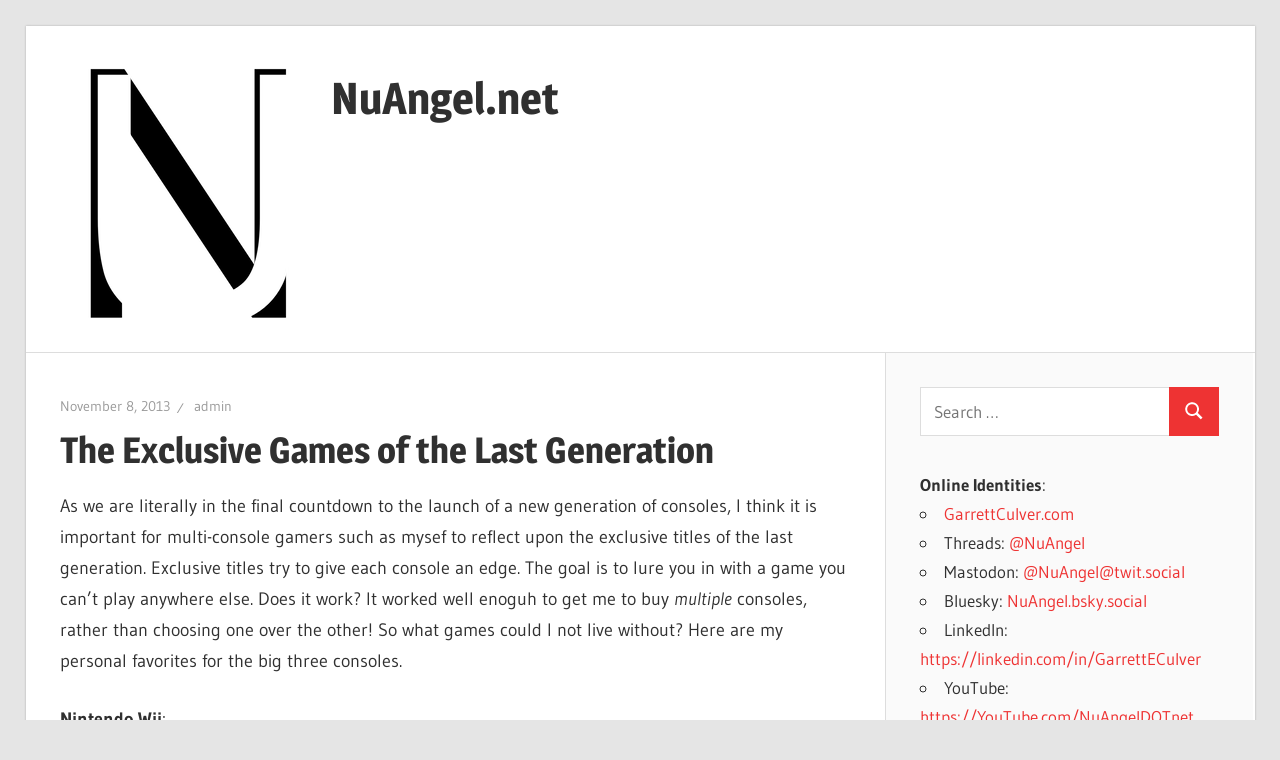

--- FILE ---
content_type: text/html; charset=UTF-8
request_url: https://nuangel.net/2013/11/the-exlcusive-games-of-the-last-generation/
body_size: 13802
content:
<!DOCTYPE html>
<html lang="en-US">

<head>
<meta charset="UTF-8">
<meta name="viewport" content="width=device-width, initial-scale=1">
<link rel="profile" href="https://gmpg.org/xfn/11">
<link rel="pingback" href="https://nuangel.net/xmlrpc.php">

<script type="text/javascript">
/* <![CDATA[ */
(()=>{var e={};e.g=function(){if("object"==typeof globalThis)return globalThis;try{return this||new Function("return this")()}catch(e){if("object"==typeof window)return window}}(),function({ampUrl:n,isCustomizePreview:t,isAmpDevMode:r,noampQueryVarName:o,noampQueryVarValue:s,disabledStorageKey:i,mobileUserAgents:a,regexRegex:c}){if("undefined"==typeof sessionStorage)return;const d=new RegExp(c);if(!a.some((e=>{const n=e.match(d);return!(!n||!new RegExp(n[1],n[2]).test(navigator.userAgent))||navigator.userAgent.includes(e)})))return;e.g.addEventListener("DOMContentLoaded",(()=>{const e=document.getElementById("amp-mobile-version-switcher");if(!e)return;e.hidden=!1;const n=e.querySelector("a[href]");n&&n.addEventListener("click",(()=>{sessionStorage.removeItem(i)}))}));const g=r&&["paired-browsing-non-amp","paired-browsing-amp"].includes(window.name);if(sessionStorage.getItem(i)||t||g)return;const u=new URL(location.href),m=new URL(n);m.hash=u.hash,u.searchParams.has(o)&&s===u.searchParams.get(o)?sessionStorage.setItem(i,"1"):m.href!==u.href&&(window.stop(),location.replace(m.href))}({"ampUrl":"https:\/\/nuangel.net\/2013\/11\/the-exlcusive-games-of-the-last-generation\/amp\/","noampQueryVarName":"noamp","noampQueryVarValue":"mobile","disabledStorageKey":"amp_mobile_redirect_disabled","mobileUserAgents":["Mobile","Android","Silk\/","Kindle","BlackBerry","Opera Mini","Opera Mobi"],"regexRegex":"^\\\/((?:.|\\n)+)\\\/([i]*)$","isCustomizePreview":false,"isAmpDevMode":false})})();
/* ]]> */
</script>
<title>The Exclusive Games of the Last Generation &#8211; NuAngel.net</title>
<meta name='robots' content='max-image-preview:large' />
<link rel="alternate" type="application/rss+xml" title="NuAngel.net &raquo; Feed" href="https://nuangel.net/feed/" />
<link rel="alternate" type="application/rss+xml" title="NuAngel.net &raquo; Comments Feed" href="https://nuangel.net/comments/feed/" />
<link rel="alternate" type="application/rss+xml" title="NuAngel.net &raquo; The Exclusive Games of the Last Generation Comments Feed" href="https://nuangel.net/2013/11/the-exlcusive-games-of-the-last-generation/feed/" />
<link rel="alternate" title="oEmbed (JSON)" type="application/json+oembed" href="https://nuangel.net/wp-json/oembed/1.0/embed?url=https%3A%2F%2Fnuangel.net%2F2013%2F11%2Fthe-exlcusive-games-of-the-last-generation%2F" />
<link rel="alternate" title="oEmbed (XML)" type="text/xml+oembed" href="https://nuangel.net/wp-json/oembed/1.0/embed?url=https%3A%2F%2Fnuangel.net%2F2013%2F11%2Fthe-exlcusive-games-of-the-last-generation%2F&#038;format=xml" />
<style id='wp-img-auto-sizes-contain-inline-css' type='text/css'>
img:is([sizes=auto i],[sizes^="auto," i]){contain-intrinsic-size:3000px 1500px}
/*# sourceURL=wp-img-auto-sizes-contain-inline-css */
</style>
<link rel='stylesheet' id='wellington-theme-fonts-css' href='https://nuangel.net/wp-content/fonts/49f595144b97bdf9a38c813f52499b4a.css?ver=20201110' type='text/css' media='all' />
<style id='wp-emoji-styles-inline-css' type='text/css'>

	img.wp-smiley, img.emoji {
		display: inline !important;
		border: none !important;
		box-shadow: none !important;
		height: 1em !important;
		width: 1em !important;
		margin: 0 0.07em !important;
		vertical-align: -0.1em !important;
		background: none !important;
		padding: 0 !important;
	}
/*# sourceURL=wp-emoji-styles-inline-css */
</style>
<style id='wp-block-library-inline-css' type='text/css'>
:root{--wp-block-synced-color:#7a00df;--wp-block-synced-color--rgb:122,0,223;--wp-bound-block-color:var(--wp-block-synced-color);--wp-editor-canvas-background:#ddd;--wp-admin-theme-color:#007cba;--wp-admin-theme-color--rgb:0,124,186;--wp-admin-theme-color-darker-10:#006ba1;--wp-admin-theme-color-darker-10--rgb:0,107,160.5;--wp-admin-theme-color-darker-20:#005a87;--wp-admin-theme-color-darker-20--rgb:0,90,135;--wp-admin-border-width-focus:2px}@media (min-resolution:192dpi){:root{--wp-admin-border-width-focus:1.5px}}.wp-element-button{cursor:pointer}:root .has-very-light-gray-background-color{background-color:#eee}:root .has-very-dark-gray-background-color{background-color:#313131}:root .has-very-light-gray-color{color:#eee}:root .has-very-dark-gray-color{color:#313131}:root .has-vivid-green-cyan-to-vivid-cyan-blue-gradient-background{background:linear-gradient(135deg,#00d084,#0693e3)}:root .has-purple-crush-gradient-background{background:linear-gradient(135deg,#34e2e4,#4721fb 50%,#ab1dfe)}:root .has-hazy-dawn-gradient-background{background:linear-gradient(135deg,#faaca8,#dad0ec)}:root .has-subdued-olive-gradient-background{background:linear-gradient(135deg,#fafae1,#67a671)}:root .has-atomic-cream-gradient-background{background:linear-gradient(135deg,#fdd79a,#004a59)}:root .has-nightshade-gradient-background{background:linear-gradient(135deg,#330968,#31cdcf)}:root .has-midnight-gradient-background{background:linear-gradient(135deg,#020381,#2874fc)}:root{--wp--preset--font-size--normal:16px;--wp--preset--font-size--huge:42px}.has-regular-font-size{font-size:1em}.has-larger-font-size{font-size:2.625em}.has-normal-font-size{font-size:var(--wp--preset--font-size--normal)}.has-huge-font-size{font-size:var(--wp--preset--font-size--huge)}.has-text-align-center{text-align:center}.has-text-align-left{text-align:left}.has-text-align-right{text-align:right}.has-fit-text{white-space:nowrap!important}#end-resizable-editor-section{display:none}.aligncenter{clear:both}.items-justified-left{justify-content:flex-start}.items-justified-center{justify-content:center}.items-justified-right{justify-content:flex-end}.items-justified-space-between{justify-content:space-between}.screen-reader-text{border:0;clip-path:inset(50%);height:1px;margin:-1px;overflow:hidden;padding:0;position:absolute;width:1px;word-wrap:normal!important}.screen-reader-text:focus{background-color:#ddd;clip-path:none;color:#444;display:block;font-size:1em;height:auto;left:5px;line-height:normal;padding:15px 23px 14px;text-decoration:none;top:5px;width:auto;z-index:100000}html :where(.has-border-color){border-style:solid}html :where([style*=border-top-color]){border-top-style:solid}html :where([style*=border-right-color]){border-right-style:solid}html :where([style*=border-bottom-color]){border-bottom-style:solid}html :where([style*=border-left-color]){border-left-style:solid}html :where([style*=border-width]){border-style:solid}html :where([style*=border-top-width]){border-top-style:solid}html :where([style*=border-right-width]){border-right-style:solid}html :where([style*=border-bottom-width]){border-bottom-style:solid}html :where([style*=border-left-width]){border-left-style:solid}html :where(img[class*=wp-image-]){height:auto;max-width:100%}:where(figure){margin:0 0 1em}html :where(.is-position-sticky){--wp-admin--admin-bar--position-offset:var(--wp-admin--admin-bar--height,0px)}@media screen and (max-width:600px){html :where(.is-position-sticky){--wp-admin--admin-bar--position-offset:0px}}

/*# sourceURL=wp-block-library-inline-css */
</style><style id='global-styles-inline-css' type='text/css'>
:root{--wp--preset--aspect-ratio--square: 1;--wp--preset--aspect-ratio--4-3: 4/3;--wp--preset--aspect-ratio--3-4: 3/4;--wp--preset--aspect-ratio--3-2: 3/2;--wp--preset--aspect-ratio--2-3: 2/3;--wp--preset--aspect-ratio--16-9: 16/9;--wp--preset--aspect-ratio--9-16: 9/16;--wp--preset--color--black: #000000;--wp--preset--color--cyan-bluish-gray: #abb8c3;--wp--preset--color--white: #ffffff;--wp--preset--color--pale-pink: #f78da7;--wp--preset--color--vivid-red: #cf2e2e;--wp--preset--color--luminous-vivid-orange: #ff6900;--wp--preset--color--luminous-vivid-amber: #fcb900;--wp--preset--color--light-green-cyan: #7bdcb5;--wp--preset--color--vivid-green-cyan: #00d084;--wp--preset--color--pale-cyan-blue: #8ed1fc;--wp--preset--color--vivid-cyan-blue: #0693e3;--wp--preset--color--vivid-purple: #9b51e0;--wp--preset--color--primary: #ee3333;--wp--preset--color--secondary: #d51a1a;--wp--preset--color--tertiary: #bb0000;--wp--preset--color--accent: #3333ee;--wp--preset--color--highlight: #eeee33;--wp--preset--color--light-gray: #fafafa;--wp--preset--color--gray: #999999;--wp--preset--color--dark-gray: #303030;--wp--preset--gradient--vivid-cyan-blue-to-vivid-purple: linear-gradient(135deg,rgb(6,147,227) 0%,rgb(155,81,224) 100%);--wp--preset--gradient--light-green-cyan-to-vivid-green-cyan: linear-gradient(135deg,rgb(122,220,180) 0%,rgb(0,208,130) 100%);--wp--preset--gradient--luminous-vivid-amber-to-luminous-vivid-orange: linear-gradient(135deg,rgb(252,185,0) 0%,rgb(255,105,0) 100%);--wp--preset--gradient--luminous-vivid-orange-to-vivid-red: linear-gradient(135deg,rgb(255,105,0) 0%,rgb(207,46,46) 100%);--wp--preset--gradient--very-light-gray-to-cyan-bluish-gray: linear-gradient(135deg,rgb(238,238,238) 0%,rgb(169,184,195) 100%);--wp--preset--gradient--cool-to-warm-spectrum: linear-gradient(135deg,rgb(74,234,220) 0%,rgb(151,120,209) 20%,rgb(207,42,186) 40%,rgb(238,44,130) 60%,rgb(251,105,98) 80%,rgb(254,248,76) 100%);--wp--preset--gradient--blush-light-purple: linear-gradient(135deg,rgb(255,206,236) 0%,rgb(152,150,240) 100%);--wp--preset--gradient--blush-bordeaux: linear-gradient(135deg,rgb(254,205,165) 0%,rgb(254,45,45) 50%,rgb(107,0,62) 100%);--wp--preset--gradient--luminous-dusk: linear-gradient(135deg,rgb(255,203,112) 0%,rgb(199,81,192) 50%,rgb(65,88,208) 100%);--wp--preset--gradient--pale-ocean: linear-gradient(135deg,rgb(255,245,203) 0%,rgb(182,227,212) 50%,rgb(51,167,181) 100%);--wp--preset--gradient--electric-grass: linear-gradient(135deg,rgb(202,248,128) 0%,rgb(113,206,126) 100%);--wp--preset--gradient--midnight: linear-gradient(135deg,rgb(2,3,129) 0%,rgb(40,116,252) 100%);--wp--preset--font-size--small: 13px;--wp--preset--font-size--medium: 20px;--wp--preset--font-size--large: 36px;--wp--preset--font-size--x-large: 42px;--wp--preset--spacing--20: 0.44rem;--wp--preset--spacing--30: 0.67rem;--wp--preset--spacing--40: 1rem;--wp--preset--spacing--50: 1.5rem;--wp--preset--spacing--60: 2.25rem;--wp--preset--spacing--70: 3.38rem;--wp--preset--spacing--80: 5.06rem;--wp--preset--shadow--natural: 6px 6px 9px rgba(0, 0, 0, 0.2);--wp--preset--shadow--deep: 12px 12px 50px rgba(0, 0, 0, 0.4);--wp--preset--shadow--sharp: 6px 6px 0px rgba(0, 0, 0, 0.2);--wp--preset--shadow--outlined: 6px 6px 0px -3px rgb(255, 255, 255), 6px 6px rgb(0, 0, 0);--wp--preset--shadow--crisp: 6px 6px 0px rgb(0, 0, 0);}:where(.is-layout-flex){gap: 0.5em;}:where(.is-layout-grid){gap: 0.5em;}body .is-layout-flex{display: flex;}.is-layout-flex{flex-wrap: wrap;align-items: center;}.is-layout-flex > :is(*, div){margin: 0;}body .is-layout-grid{display: grid;}.is-layout-grid > :is(*, div){margin: 0;}:where(.wp-block-columns.is-layout-flex){gap: 2em;}:where(.wp-block-columns.is-layout-grid){gap: 2em;}:where(.wp-block-post-template.is-layout-flex){gap: 1.25em;}:where(.wp-block-post-template.is-layout-grid){gap: 1.25em;}.has-black-color{color: var(--wp--preset--color--black) !important;}.has-cyan-bluish-gray-color{color: var(--wp--preset--color--cyan-bluish-gray) !important;}.has-white-color{color: var(--wp--preset--color--white) !important;}.has-pale-pink-color{color: var(--wp--preset--color--pale-pink) !important;}.has-vivid-red-color{color: var(--wp--preset--color--vivid-red) !important;}.has-luminous-vivid-orange-color{color: var(--wp--preset--color--luminous-vivid-orange) !important;}.has-luminous-vivid-amber-color{color: var(--wp--preset--color--luminous-vivid-amber) !important;}.has-light-green-cyan-color{color: var(--wp--preset--color--light-green-cyan) !important;}.has-vivid-green-cyan-color{color: var(--wp--preset--color--vivid-green-cyan) !important;}.has-pale-cyan-blue-color{color: var(--wp--preset--color--pale-cyan-blue) !important;}.has-vivid-cyan-blue-color{color: var(--wp--preset--color--vivid-cyan-blue) !important;}.has-vivid-purple-color{color: var(--wp--preset--color--vivid-purple) !important;}.has-black-background-color{background-color: var(--wp--preset--color--black) !important;}.has-cyan-bluish-gray-background-color{background-color: var(--wp--preset--color--cyan-bluish-gray) !important;}.has-white-background-color{background-color: var(--wp--preset--color--white) !important;}.has-pale-pink-background-color{background-color: var(--wp--preset--color--pale-pink) !important;}.has-vivid-red-background-color{background-color: var(--wp--preset--color--vivid-red) !important;}.has-luminous-vivid-orange-background-color{background-color: var(--wp--preset--color--luminous-vivid-orange) !important;}.has-luminous-vivid-amber-background-color{background-color: var(--wp--preset--color--luminous-vivid-amber) !important;}.has-light-green-cyan-background-color{background-color: var(--wp--preset--color--light-green-cyan) !important;}.has-vivid-green-cyan-background-color{background-color: var(--wp--preset--color--vivid-green-cyan) !important;}.has-pale-cyan-blue-background-color{background-color: var(--wp--preset--color--pale-cyan-blue) !important;}.has-vivid-cyan-blue-background-color{background-color: var(--wp--preset--color--vivid-cyan-blue) !important;}.has-vivid-purple-background-color{background-color: var(--wp--preset--color--vivid-purple) !important;}.has-black-border-color{border-color: var(--wp--preset--color--black) !important;}.has-cyan-bluish-gray-border-color{border-color: var(--wp--preset--color--cyan-bluish-gray) !important;}.has-white-border-color{border-color: var(--wp--preset--color--white) !important;}.has-pale-pink-border-color{border-color: var(--wp--preset--color--pale-pink) !important;}.has-vivid-red-border-color{border-color: var(--wp--preset--color--vivid-red) !important;}.has-luminous-vivid-orange-border-color{border-color: var(--wp--preset--color--luminous-vivid-orange) !important;}.has-luminous-vivid-amber-border-color{border-color: var(--wp--preset--color--luminous-vivid-amber) !important;}.has-light-green-cyan-border-color{border-color: var(--wp--preset--color--light-green-cyan) !important;}.has-vivid-green-cyan-border-color{border-color: var(--wp--preset--color--vivid-green-cyan) !important;}.has-pale-cyan-blue-border-color{border-color: var(--wp--preset--color--pale-cyan-blue) !important;}.has-vivid-cyan-blue-border-color{border-color: var(--wp--preset--color--vivid-cyan-blue) !important;}.has-vivid-purple-border-color{border-color: var(--wp--preset--color--vivid-purple) !important;}.has-vivid-cyan-blue-to-vivid-purple-gradient-background{background: var(--wp--preset--gradient--vivid-cyan-blue-to-vivid-purple) !important;}.has-light-green-cyan-to-vivid-green-cyan-gradient-background{background: var(--wp--preset--gradient--light-green-cyan-to-vivid-green-cyan) !important;}.has-luminous-vivid-amber-to-luminous-vivid-orange-gradient-background{background: var(--wp--preset--gradient--luminous-vivid-amber-to-luminous-vivid-orange) !important;}.has-luminous-vivid-orange-to-vivid-red-gradient-background{background: var(--wp--preset--gradient--luminous-vivid-orange-to-vivid-red) !important;}.has-very-light-gray-to-cyan-bluish-gray-gradient-background{background: var(--wp--preset--gradient--very-light-gray-to-cyan-bluish-gray) !important;}.has-cool-to-warm-spectrum-gradient-background{background: var(--wp--preset--gradient--cool-to-warm-spectrum) !important;}.has-blush-light-purple-gradient-background{background: var(--wp--preset--gradient--blush-light-purple) !important;}.has-blush-bordeaux-gradient-background{background: var(--wp--preset--gradient--blush-bordeaux) !important;}.has-luminous-dusk-gradient-background{background: var(--wp--preset--gradient--luminous-dusk) !important;}.has-pale-ocean-gradient-background{background: var(--wp--preset--gradient--pale-ocean) !important;}.has-electric-grass-gradient-background{background: var(--wp--preset--gradient--electric-grass) !important;}.has-midnight-gradient-background{background: var(--wp--preset--gradient--midnight) !important;}.has-small-font-size{font-size: var(--wp--preset--font-size--small) !important;}.has-medium-font-size{font-size: var(--wp--preset--font-size--medium) !important;}.has-large-font-size{font-size: var(--wp--preset--font-size--large) !important;}.has-x-large-font-size{font-size: var(--wp--preset--font-size--x-large) !important;}
/*# sourceURL=global-styles-inline-css */
</style>

<style id='classic-theme-styles-inline-css' type='text/css'>
/*! This file is auto-generated */
.wp-block-button__link{color:#fff;background-color:#32373c;border-radius:9999px;box-shadow:none;text-decoration:none;padding:calc(.667em + 2px) calc(1.333em + 2px);font-size:1.125em}.wp-block-file__button{background:#32373c;color:#fff;text-decoration:none}
/*# sourceURL=/wp-includes/css/classic-themes.min.css */
</style>
<link rel='stylesheet' id='wellington-stylesheet-css' href='https://nuangel.net/wp-content/themes/wellington/style.css?ver=2.2.1' type='text/css' media='all' />
<style id='wellington-stylesheet-inline-css' type='text/css'>
.site-description { position: absolute; clip: rect(1px, 1px, 1px, 1px); width: 1px; height: 1px; overflow: hidden; }
/*# sourceURL=wellington-stylesheet-inline-css */
</style>
<link rel='stylesheet' id='wellington-safari-flexbox-fixes-css' href='https://nuangel.net/wp-content/themes/wellington/assets/css/safari-flexbox-fixes.css?ver=20200420' type='text/css' media='all' />
<script type="text/javascript" src="https://nuangel.net/wp-content/plugins/wp-letsencrypt-ssl-pro/admin/js/jsredirect.js?ver=7.8.5.8" id="wpen-jsredirect-js"></script>
<script type="text/javascript" src="https://nuangel.net/wp-content/themes/wellington/assets/js/svgxuse.min.js?ver=1.2.6" id="svgxuse-js"></script>
<link rel="https://api.w.org/" href="https://nuangel.net/wp-json/" /><link rel="alternate" title="JSON" type="application/json" href="https://nuangel.net/wp-json/wp/v2/posts/3037" /><link rel="EditURI" type="application/rsd+xml" title="RSD" href="https://nuangel.net/xmlrpc.php?rsd" />
<meta name="generator" content="WordPress 6.9" />
<link rel="canonical" href="https://nuangel.net/2013/11/the-exlcusive-games-of-the-last-generation/" />
<link rel='shortlink' href='https://nuangel.net/?p=3037' />
<link rel="alternate" type="text/html" media="only screen and (max-width: 640px)" href="https://nuangel.net/2013/11/the-exlcusive-games-of-the-last-generation/amp/"><!-- Analytics by WP Statistics - https://wp-statistics.com -->
<link rel="amphtml" href="https://nuangel.net/2013/11/the-exlcusive-games-of-the-last-generation/amp/"><style>#amp-mobile-version-switcher{left:0;position:absolute;width:100%;z-index:100}#amp-mobile-version-switcher>a{background-color:#444;border:0;color:#eaeaea;display:block;font-family:-apple-system,BlinkMacSystemFont,Segoe UI,Roboto,Oxygen-Sans,Ubuntu,Cantarell,Helvetica Neue,sans-serif;font-size:16px;font-weight:600;padding:15px 0;text-align:center;-webkit-text-decoration:none;text-decoration:none}#amp-mobile-version-switcher>a:active,#amp-mobile-version-switcher>a:focus,#amp-mobile-version-switcher>a:hover{-webkit-text-decoration:underline;text-decoration:underline}</style><link rel="icon" href="https://nuangel.net/wp-content/uploads/2015/02/NuLogo1Ksq_2tone-54e4b871v1_site_icon-32x32.png" sizes="32x32" />
<link rel="icon" href="https://nuangel.net/wp-content/uploads/2015/02/NuLogo1Ksq_2tone-54e4b871v1_site_icon-200x200.png" sizes="192x192" />
<link rel="apple-touch-icon" href="https://nuangel.net/wp-content/uploads/2015/02/NuLogo1Ksq_2tone-54e4b871v1_site_icon-200x200.png" />
<meta name="msapplication-TileImage" content="https://nuangel.net/wp-content/uploads/2015/02/NuLogo1Ksq_2tone-54e4b871v1_site_icon.png" />
</head>

<body class="wp-singular post-template-default single single-post postid-3037 single-format-standard wp-custom-logo wp-embed-responsive wp-theme-wellington post-layout-one-column">

	
	<div id="header-top" class="header-bar-wrap"></div>

	<div id="page" class="hfeed site">

		<a class="skip-link screen-reader-text" href="#content">Skip to content</a>

		
		<header id="masthead" class="site-header clearfix" role="banner">

			<div class="header-main container clearfix">

				<div id="logo" class="site-branding clearfix">

					<a href="https://nuangel.net/" class="custom-logo-link" rel="home"><img width="250" height="250" src="https://nuangel.net/wp-content/uploads/2024/05/SeriesU_BW_250x250_Transparent.png" class="custom-logo" alt="NuAngel.net" decoding="async" fetchpriority="high" srcset="https://nuangel.net/wp-content/uploads/2024/05/SeriesU_BW_250x250_Transparent.png 250w, https://nuangel.net/wp-content/uploads/2024/05/SeriesU_BW_250x250_Transparent-150x150.png 150w" sizes="(max-width: 250px) 100vw, 250px" /></a>					
			<p class="site-title"><a href="https://nuangel.net/" rel="home">NuAngel.net</a></p>

								
			<p class="site-description">&#8230;since 1999</p>

			
				</div><!-- .site-branding -->

				<div class="header-widgets clearfix">

					
				</div><!-- .header-widgets -->

			</div><!-- .header-main -->

			


		</header><!-- #masthead -->

		
		
		
		
		<div id="content" class="site-content container clearfix">

	<section id="primary" class="content-single content-area">
		<main id="main" class="site-main" role="main">

		
<article id="post-3037" class="post-3037 post type-post status-publish format-standard hentry category-gaming">

	
	<header class="entry-header">

		<div class="entry-meta"><span class="meta-date"><a href="https://nuangel.net/2013/11/the-exlcusive-games-of-the-last-generation/" title="12:00 PM" rel="bookmark"><time class="entry-date published updated" datetime="2013-11-08T12:00:27-05:00">November 8, 2013</time></a></span><span class="meta-author"> <span class="author vcard"><a class="url fn n" href="https://nuangel.net/author/admin/" title="View all posts by admin" rel="author">admin</a></span></span></div>
		<h1 class="entry-title">The Exclusive Games of the Last Generation</h1>
	</header><!-- .entry-header -->

	<div class="entry-content clearfix">

		<p>As we are literally in the final countdown to the launch of a new generation of consoles, I think it is important for multi-console gamers such as mysef to reflect upon the exclusive titles of the last generation.  Exclusive titles try to give each console an edge.  The goal is to lure you in with a game you can&#8217;t play anywhere else.  Does it work?  It worked well enoguh to get me to buy <i>multiple</i> consoles, rather than choosing one over the other!  So what games could I not live without?  Here are my personal favorites for the big three consoles.<span id="more-3037"></span></p>
<p><p>
<b>Nintendo Wii</b>:</p>
<p>
<center><a href="http://www.amazon.com/gp/product/B000LSJKAM/ref=as_li_ss_il?ie=UTF8&#038;camp=1789&#038;creative=390957&#038;creativeASIN=B000LSJKAM&#038;linkCode=as2&#038;tag=nuangnet-20"><img decoding="async" border="0" src="https://ws-na.amazon-adsystem.com/widgets/q?_encoding=UTF8&#038;ASIN=B000LSJKAM&#038;Format=_SL110_&#038;ID=AsinImage&#038;MarketPlace=US&#038;ServiceVersion=20070822&#038;WS=1&#038;tag=nuangnet-20" ></a><img decoding="async" src="https://ir-na.amazon-adsystem.com/e/ir?t=nuangnet-20&#038;l=as2&#038;o=1&#038;a=B000LSJKAM" width="1" height="1" border="0" alt="" style="border:none !important; margin:0px !important;" /></center><br />
<br />
Mario Party 8 has absorbed far too many hours of my life.  It&#8217;s a fun board-game style game which has mini party games that take advantage of the Wii&#8217;s motion control.  Best played with 3 more friends, Mario Party 8 has multiple game types, but we find it&#8217;s fun to invent some of your own rules while you&#8217;re playing!  Mario Party 9 was better looking, but didn&#8217;t seem to have the same addictive nature as the 8th installment in Nintendo&#8217;s healthy franchise.</p>
<p>
<center><a href="http://www.amazon.com/gp/product/B000XJNTNS/ref=as_li_ss_il?ie=UTF8&#038;camp=1789&#038;creative=390957&#038;creativeASIN=B000XJNTNS&#038;linkCode=as2&#038;tag=nuangnet-20"><img decoding="async" border="0" src="https://ws-na.amazon-adsystem.com/widgets/q?_encoding=UTF8&#038;ASIN=B000XJNTNS&#038;Format=_SL110_&#038;ID=AsinImage&#038;MarketPlace=US&#038;ServiceVersion=20070822&#038;WS=1&#038;tag=nuangnet-20" ></a><img decoding="async" src="https://ir-na.amazon-adsystem.com/e/ir?t=nuangnet-20&#038;l=as2&#038;o=1&#038;a=B000XJNTNS" width="1" height="1" border="0" alt="" style="border:none !important; margin:0px !important;" /></center><br />
<br />
Mario Kart Wii is another first party Wii title from Nintendo, and I don&#8217;t think I need to say much about it.  {gamer-girl-stereotype}<i>It&#8217;s the first time you can play Mario Kart with your girlfriend and <b>not</b> laugh at her for steering with the controller in her hand</i>!{/gamer-girl-stereotype}</p>
<p>
<b>Wii Honorable Mentions</b>: Metroid Prime Trilogy and Metroid Other M were both titles I enjoyed a great deal, but never spent the time I had intended to on either of them.  The same goes for the Mario Galaxy games.  I was more excited by a return to exceptionally well-made platformers with games like New Super Mario Bros. Wii, and Donkey Kong Country Returns &#8211; but again, none of these games did I spend dozens of hours on like the aforementioned titles!</p>
<p><p>
<b>PlayStation 3</b>:</p>
<p>
<center><a href="http://www.amazon.com/gp/product/B000K9OP2A/ref=as_li_ss_il?ie=UTF8&#038;camp=1789&#038;creative=390957&#038;creativeASIN=B000K9OP2A&#038;linkCode=as2&#038;tag=nuangnet-20"><img decoding="async" border="0" src="https://ws-na.amazon-adsystem.com/widgets/q?_encoding=UTF8&#038;ASIN=B000K9OP2A&#038;Format=_SL110_&#038;ID=AsinImage&#038;MarketPlace=US&#038;ServiceVersion=20070822&#038;WS=1&#038;tag=nuangnet-20" ></a><img decoding="async" src="https://ir-na.amazon-adsystem.com/e/ir?t=nuangnet-20&#038;l=as2&#038;o=1&#038;a=B000K9OP2A" width="1" height="1" border="0" alt="" style="border:none !important; margin:0px !important;" /></center><br />
Heavenly Sword was one of the early PS3 exclusives that turned my head.  The screen shots looked great, and when I got to play the game?  It didn&#8217;t disappoint.  The graphics and even relatively simple effects like depth of field blurring really made this game stand out.  It show-cased the power of the PS3 early on, letting you know that even greater accomplishments would come down the road.  It pushed motion capture to the limits, with stellar performances from a cast that included <a href="http://serkis.com" target="_blank">Andy Serkis</a>.  The gameplay was beat&#8217;em-up fun, and involved trouncing dozens if not hundreds of bad guys at a time.</p>
<p>
<center><a href="http://www.amazon.com/gp/product/B0055202HE/ref=as_li_ss_il?ie=UTF8&#038;camp=1789&#038;creative=390957&#038;creativeASIN=B0055202HE&#038;linkCode=as2&#038;tag=nuangnet-20"><img decoding="async" border="0" src="https://ws-na.amazon-adsystem.com/widgets/q?_encoding=UTF8&#038;ASIN=B0055202HE&#038;Format=_SL110_&#038;ID=AsinImage&#038;MarketPlace=US&#038;ServiceVersion=20070822&#038;WS=1&#038;tag=nuangnet-20" ></a><img loading="lazy" decoding="async" src="https://ir-na.amazon-adsystem.com/e/ir?t=nuangnet-20&#038;l=as2&#038;o=1&#038;a=B0055202HE" width="1" height="1" border="0" alt="" style="border:none !important; margin:0px !important;" /></center><br />
<br />
The Uncharted games made Nolan North a household name&#8230; among geeks anyway.  The graphics were beautiful, and improved with each installment in the series.  The over-the-top action movie thriller moments made the game a pulse-pounding addiction you didn&#8217;t want to put down.  And the voice acting placed it head and shoulders above the otherwise laughably directionless screaming and shouting of military shooters.</p>
<p>
<center><a href="http://www.amazon.com/gp/product/B008PQU3E4/ref=as_li_ss_il?ie=UTF8&#038;camp=1789&#038;creative=390957&#038;creativeASIN=B008PQU3E4&#038;linkCode=as2&#038;tag=nuangnet-20"><img decoding="async" border="0" src="https://ws-na.amazon-adsystem.com/widgets/q?_encoding=UTF8&#038;ASIN=B008PQU3E4&#038;Format=_SL110_&#038;ID=AsinImage&#038;MarketPlace=US&#038;ServiceVersion=20070822&#038;WS=1&#038;tag=nuangnet-20" ></a><img loading="lazy" decoding="async" src="https://ir-na.amazon-adsystem.com/e/ir?t=nuangnet-20&#038;l=as2&#038;o=1&#038;a=B008PQU3E4" width="1" height="1" border="0" alt="" style="border:none !important; margin:0px !important;" /></center><br />
<br />
One such shooter?  Killzone!  Once upon a time, I had a PS3 with full backwards compatibility.  Being someone who hadn&#8217;t owned a PS2, I didn&#8217;t know Killzone had a first installment &#8211; it wasn&#8217;t a household name and many people were surprised to see it getting a sequel.  It would, in fact, become one of the premier titles of the PlayStation 3 and go on to be a quite successful franchise.  Although the acting was okay, the visuals would blow you away, and the sound design was spot-on.  The game sounded like you were in combat, more so than most games in the PS3&#8217;s life-span.</p>
<p>
<center><a href="http://www.amazon.com/gp/product/B009JBFF9C/ref=as_li_ss_il?ie=UTF8&#038;camp=1789&#038;creative=390957&#038;creativeASIN=B009JBFF9C&#038;linkCode=as2&#038;tag=nuangnet-20"><img decoding="async" border="0" src="https://ws-na.amazon-adsystem.com/widgets/q?_encoding=UTF8&#038;ASIN=B009JBFF9C&#038;Format=_SL110_&#038;ID=AsinImage&#038;MarketPlace=US&#038;ServiceVersion=20070822&#038;WS=1&#038;tag=nuangnet-20" ></a><img loading="lazy" decoding="async" src="https://ir-na.amazon-adsystem.com/e/ir?t=nuangnet-20&#038;l=as2&#038;o=1&#038;a=B009JBFF9C" width="1" height="1" border="0" alt="" style="border:none !important; margin:0px !important;" /></center><br />
<br />
Resistance would become a series you would invest yourself deeply into the campaign of.  If you wanted a multiplayer shooter, go have fun with Call of Duty, or even Killzone.  If you wanted a unique story-experience, Resistance delivered like no others.  In an alternate history universe, if World War II wasn&#8217;t bad enough, how about following that up with an alien invasion?  Unique level design and fun weapons are what kept the series fresh for me.</p>
<p>
<b>PlayStation 3 Honorable Mentions</b>: I was looking forward to Twisted Metal black, and then it dropped off the radar.  I never even had a chance to play it.  The Infamous games were a lot of fun, <i>but</i> Prototype was non-exclusive and did suck me in faster to make me play it more.  My lack of dedicating to much time to running back and forth for no reason prevents me from playing RPGs, but I&#8217;m sure the Kingdom Hearts Remixes were extremely well received, as well! MAG was a game with great ambitions, but it didn&#8217;t deliver on the hype of 256 players &#8220;playing together.&#8221;  It was more like hundreds of players &#8220;working toward a common goal.&#8221;  Haze tried hard but seemed like many other shooters of this era, and Metal Gear Solid 4 has its audience.  I would&#8217;ve played the game for the cinematic story telling, if it weren&#8217;t interrupting the gameplay <i>every eight-point-five seconds</i>.</p>
<p><p>
<b>Xbox 360</b>:</p>
<p>
<center><a href="http://www.amazon.com/gp/product/B00FKV8AK6/ref=as_li_ss_il?ie=UTF8&#038;camp=1789&#038;creative=390957&#038;creativeASIN=B00FKV8AK6&#038;linkCode=as2&#038;tag=nuangnet-20"><img decoding="async" border="0" src="https://ws-na.amazon-adsystem.com/widgets/q?_encoding=UTF8&#038;ASIN=B00FKV8AK6&#038;Format=_SL110_&#038;ID=AsinImage&#038;MarketPlace=US&#038;ServiceVersion=20070822&#038;WS=1&#038;tag=nuangnet-20" ></a><img loading="lazy" decoding="async" src="https://ir-na.amazon-adsystem.com/e/ir?t=nuangnet-20&#038;l=as2&#038;o=1&#038;a=B00FKV8AK6" width="1" height="1" border="0" alt="" style="border:none !important; margin:0px !important;" /></center><br />
It just wouldn&#8217;t be the Xbox without Halo.  And boy did the Xbox 360 have Halo.  Halo 3 continued the saga of the Master Chief, while spin-offs filled in gaps in the Halo Universe&#8217;s timeline.  Halo Wars, Halo 3: ODST, Halo Reach, (Halo: CE Anniversary Edition), and finally returning to the Chief in Halo 4.  What I like most about the series is following the evolution of the console.  It is hard to believe that you&#8217;re playing the game on the same hardware, and what they were able to squeeze out of one console over many years of improving their code.</p>
<p>
<center><a href="http://www.amazon.com/gp/product/B000FRS9II/ref=as_li_ss_il?ie=UTF8&#038;camp=1789&#038;creative=390957&#038;creativeASIN=B000FRS9II&#038;linkCode=as2&#038;tag=nuangnet-20"><img decoding="async" border="0" src="https://ws-na.amazon-adsystem.com/widgets/q?_encoding=UTF8&#038;ASIN=B000FRS9II&#038;Format=_SL110_&#038;ID=AsinImage&#038;MarketPlace=US&#038;ServiceVersion=20070822&#038;WS=1&#038;tag=nuangnet-20" ></a><img loading="lazy" decoding="async" src="https://ir-na.amazon-adsystem.com/e/ir?t=nuangnet-20&#038;l=as2&#038;o=1&#038;a=B000FRS9II" width="1" height="1" border="0" alt="" style="border:none !important; margin:0px !important;" /><br />
</center><br />
Gears of War.  An early title appearing on the Xbox 360, it immediately became to the 360 what Halo was to the original Xbox.  Multiple installments later, the story line of this shooter could suck you in, but the over-the-top violence and curb-stomping appeal of this game made the multiplayer quite successful.  Four installments of this franchise appeared on one console &#8211; and each one sold quite well.  Markedly &#8220;destroyed beauty&#8221; and excellent voice acting made this game a great success for many repeat players.</p>
<p>
<center><a href="http://www.amazon.com/gp/product/B000HCQK0A/ref=as_li_ss_il?ie=UTF8&#038;camp=1789&#038;creative=390957&#038;creativeASIN=B000HCQK0A&#038;linkCode=as2&#038;tag=nuangnet-20"><img decoding="async" border="0" src="https://ws-na.amazon-adsystem.com/widgets/q?_encoding=UTF8&#038;ASIN=B000HCQK0A&#038;Format=_SL110_&#038;ID=AsinImage&#038;MarketPlace=US&#038;ServiceVersion=20070822&#038;WS=1&#038;tag=nuangnet-20" ></a><img loading="lazy" decoding="async" src="https://ir-na.amazon-adsystem.com/e/ir?t=nuangnet-20&#038;l=as2&#038;o=1&#038;a=B000HCQK0A" width="1" height="1" border="0" alt="" style="border:none !important; margin:0px !important;" /><br />
</center><br />
Crackdown.  The first installment of this game sold well because originally included an invite to play Halo 3&#8217;s multiplayer Beta before the release of Halo 3.  That may have driven up sales for most people, but I checked out the game on its own merits much later, and was quite impressed.  It&#8217;s a fun open world game, but the enjoyable part is leveling up to become the super-cop!  Jumping five stories high so that you can rain rockets down on unsuspecting street gangs has a certain appeal to it.  The sequel was never pulled me in the same way &#8211; perhaps it was just released around too many other great games&#8230; but if you want to run through the original, it sells for a mere $3.50 brand new on Amazon &#8211; there are NO excuses!</p>
<p>
<b>Xbox 360 Honorable Mentions</b>: Forza is a standby for the platform, but I&#8217;m just not that in to racing sims.  Beyond that, the list dwindles for me.  Hey, don&#8217;t get me wrong, if MorphX is your favorite game, then have at it.  But Microsoft went off on a bit of a tangent on accessory-based games that I just didn&#8217;t get into.  I&#8217;m sure someone out there will never get enough of Dance Central, Lips, or Kinect Adventures, but you&#8217;ll probably find me hiding out in the Xbox Live Arcade (no, not <a href="http://marketplace.xbox.com/en-US/Product/Game-Room/66acd000-77fe-1000-9115-d8024d530901" target="_blank">Gameroom</a>).  Call me crazy, but I had a lot of fun with Geometry Wars and Hexic, as well as a plethora of other throw-back titles that found their way on to my Xbox 360&#8217;s hard drive over the years.  <a href="https://nuangel.net/?p=3031" target="_blank">I&#8217;ll miss them</a>.</p>
<p><p>
So there you have it.  If you missed out on some of my favorites of this last generation, now might be the time to go pick them up!  As shelves clear to make way for what&#8217;s new, you might be able to check out these &#8220;new classics.&#8221;</p>

		
	</div><!-- .entry-content -->

	<footer class="entry-footer">

		
		<div class="entry-categories clearfix">
			<span class="meta-categories">
				<a href="https://nuangel.net/category/gaming/" rel="category tag">Gaming</a>			</span>
		</div><!-- .entry-categories -->

								
	<nav class="navigation post-navigation" aria-label="Posts">
		<h2 class="screen-reader-text">Post navigation</h2>
		<div class="nav-links"><div class="nav-previous"><a href="https://nuangel.net/2013/11/review-first-impressions-of-gamestick/" rel="prev"><span class="screen-reader-text">Previous Post:</span>Review / First Impressions of GameStick</a></div><div class="nav-next"><a href="https://nuangel.net/2013/11/asus-transformer-t100-review/" rel="next"><span class="screen-reader-text">Next Post:</span>ASUS Transformer T100 Review</a></div></div>
	</nav>
	</footer><!-- .entry-footer -->

</article>

<div id="disqus_thread"></div>

		</main><!-- #main -->
	</section><!-- #primary -->

	
	<section id="secondary" class="sidebar widget-area clearfix" role="complementary">

		<aside id="search-2" class="widget widget_search clearfix">
<form role="search" method="get" class="search-form" action="https://nuangel.net/">
	<label>
		<span class="screen-reader-text">Search for:</span>
		<input type="search" class="search-field"
			placeholder="Search &hellip;"
			value="" name="s"
			title="Search for:" />
	</label>
	<button type="submit" class="search-submit">
		<svg class="icon icon-search" aria-hidden="true" role="img"> <use xlink:href="https://nuangel.net/wp-content/themes/wellington/assets/icons/genericons-neue.svg#search"></use> </svg>		<span class="screen-reader-text">Search</span>
	</button>
</form>
</aside><aside id="block-2" class="widget widget_block clearfix"><b>Online Identities</b>:
<ul>
<li><a href="https://garrettculver.com" target="_blank">GarrettCulver.com</a></li>

<li>Threads: <a href="https://threads.net/@nuangel" target="_blank">@NuAngel</a></li>

<li>Mastodon: <a rel="me" href="https://twit.social/@NuAngel" target="_blank">@NuAngel@twit.social</a></li>

<li>Bluesky: <a href="https://bsky.app/profile/nuangel.bsky.social" target="_blank">NuAngel.bsky.social</a></li>

<li>LinkedIn: <a href="https://linkedin.com/in/GarrettECulver" target="_blank" rel="noreferrer noopener">https://linkedin.com/in/GarrettECulver</a></li>

<li>YouTube: <a rel="noreferrer noopener" href="https://YouTube.com/NuAngelDOTnet" target="_blank">https://YouTube.com/NuAngelDOTnet</a></li>

<li>Twitter: <a href="https://Twitter.com/NuAngel" target="_blank" rel="noreferrer noopener">https://Twitter.com/NuAngel</a></li>

<li>Facebook: <a rel="noreferrer noopener" href="https://facebook.com/NuAngel" target="_blank">https://Facebook.com/NuAngel</a></li>

<li>GitHub: <a href="https://github.com/NuAngel/" target="_blank" rel="noreferrer noopener">https://github.com/NuAngel/</a></li>

<li>Twitch.tv: <a href="https://www.twitch.tv/NuAngel" target="_blank" rel="noreferrer noopener">https://www.twitch.tv/NuAngel</a></li>

<li>Discord: NuAngel#2076</li>

<li>Steam: <a rel="noreferrer noopener" href="https://steamcommunity.com/id/NuAngel/" target="_blank">NuAngel</a></li>

<li>Xbox Live: <a href="https://account.xbox.com/en-us/profile?gamertag=NuAngel" target="_blank">NuAngel</a></li>

<li>Nintendo Online: NuAngel</li>

<li>PlayStation Network: NuAngel</li>

<li>Battle.net: NuAngel#1944</li>

<li>Epic: NuAngel</li>

<li>Origin / EA: NuAngel</li>

<li>Bethesda: NuAngel</li>

<li>Activision: NuAngel#9719860</li>

<li>Rockstar Social Club: NuAngel</li></ul></aside>
		<aside id="recent-posts-2" class="widget widget_recent_entries clearfix">
		<div class="widget-header"><h3 class="widget-title">Recent Posts</h3></div>
		<ul>
											<li>
					<a href="https://nuangel.net/2025/11/purging-old-linux-kernels/">Purging old Linux Kernels</a>
									</li>
											<li>
					<a href="https://nuangel.net/2025/10/microsoft-surface-usb-device-not-recognized-notification-every-few-seconds-after-windows-11-upgrade-solved/">Microsoft Surface &#8220;USB Device Not Recognized&#8221; notification every few seconds after Windows 11 upgrade SOLVED!</a>
									</li>
											<li>
					<a href="https://nuangel.net/2025/10/warning-windows-11-changes-folder-permissions/">WARNING: Windows 11 changes Folder Permissions</a>
									</li>
											<li>
					<a href="https://nuangel.net/2025/10/solved-unable-to-reinstall-the-store-in-windows-11/">SOLVED: Unable to reinstall the Store in Windows 11</a>
									</li>
											<li>
					<a href="https://nuangel.net/2025/04/my-history-in-phones/">My History in PHONES</a>
									</li>
					</ul>

		</aside><aside id="categories-2" class="widget widget_categories clearfix"><div class="widget-header"><h3 class="widget-title">Categories</h3></div>
			<ul>
					<li class="cat-item cat-item-2"><a href="https://nuangel.net/category/apps/">Apps</a>
</li>
	<li class="cat-item cat-item-13"><a href="https://nuangel.net/category/gaming/bkag/">BKAG</a>
</li>
	<li class="cat-item cat-item-3"><a href="https://nuangel.net/category/computing/">Computing</a>
</li>
	<li class="cat-item cat-item-4"><a href="https://nuangel.net/category/from-the-help-desk/">From the Help Desk</a>
</li>
	<li class="cat-item cat-item-5"><a href="https://nuangel.net/category/gaming/">Gaming</a>
</li>
	<li class="cat-item cat-item-6"><a href="https://nuangel.net/category/music-monday/">Multiemedia Monday</a>
</li>
	<li class="cat-item cat-item-7"><a href="https://nuangel.net/category/nintendo-gaming/">Nintendo</a>
</li>
	<li class="cat-item cat-item-131"><a href="https://nuangel.net/category/ossftv/">OurStorySoFar</a>
</li>
	<li class="cat-item cat-item-8"><a href="https://nuangel.net/category/personal/">Personal Thoughts</a>
</li>
	<li class="cat-item cat-item-9"><a href="https://nuangel.net/category/playstation/">Playstation</a>
</li>
	<li class="cat-item cat-item-138"><a href="https://nuangel.net/category/pulled-in/">Pulled In</a>
</li>
	<li class="cat-item cat-item-10"><a href="https://nuangel.net/category/video-of-the-week/">Video of the Week</a>
</li>
	<li class="cat-item cat-item-11"><a href="https://nuangel.net/category/xbox/">Xbox</a>
</li>
	<li class="cat-item cat-item-12"><a href="https://nuangel.net/category/xbox-tip-of-the-week/">Xbox Tip of the Week</a>
</li>
			</ul>

			</aside><aside id="archives-2" class="widget widget_archive clearfix"><div class="widget-header"><h3 class="widget-title">Archives</h3></div>
			<ul>
					<li><a href='https://nuangel.net/2025/11/'>November 2025</a></li>
	<li><a href='https://nuangel.net/2025/10/'>October 2025</a></li>
	<li><a href='https://nuangel.net/2025/04/'>April 2025</a></li>
	<li><a href='https://nuangel.net/2025/02/'>February 2025</a></li>
	<li><a href='https://nuangel.net/2025/01/'>January 2025</a></li>
	<li><a href='https://nuangel.net/2024/10/'>October 2024</a></li>
	<li><a href='https://nuangel.net/2024/08/'>August 2024</a></li>
	<li><a href='https://nuangel.net/2024/06/'>June 2024</a></li>
	<li><a href='https://nuangel.net/2023/11/'>November 2023</a></li>
	<li><a href='https://nuangel.net/2023/10/'>October 2023</a></li>
	<li><a href='https://nuangel.net/2023/09/'>September 2023</a></li>
	<li><a href='https://nuangel.net/2023/08/'>August 2023</a></li>
	<li><a href='https://nuangel.net/2023/06/'>June 2023</a></li>
	<li><a href='https://nuangel.net/2023/03/'>March 2023</a></li>
	<li><a href='https://nuangel.net/2022/11/'>November 2022</a></li>
	<li><a href='https://nuangel.net/2022/10/'>October 2022</a></li>
	<li><a href='https://nuangel.net/2022/09/'>September 2022</a></li>
	<li><a href='https://nuangel.net/2022/07/'>July 2022</a></li>
	<li><a href='https://nuangel.net/2022/06/'>June 2022</a></li>
	<li><a href='https://nuangel.net/2022/05/'>May 2022</a></li>
	<li><a href='https://nuangel.net/2022/03/'>March 2022</a></li>
	<li><a href='https://nuangel.net/2021/11/'>November 2021</a></li>
	<li><a href='https://nuangel.net/2021/10/'>October 2021</a></li>
	<li><a href='https://nuangel.net/2021/09/'>September 2021</a></li>
	<li><a href='https://nuangel.net/2021/08/'>August 2021</a></li>
	<li><a href='https://nuangel.net/2021/07/'>July 2021</a></li>
	<li><a href='https://nuangel.net/2021/06/'>June 2021</a></li>
	<li><a href='https://nuangel.net/2021/05/'>May 2021</a></li>
	<li><a href='https://nuangel.net/2021/04/'>April 2021</a></li>
	<li><a href='https://nuangel.net/2021/03/'>March 2021</a></li>
	<li><a href='https://nuangel.net/2021/02/'>February 2021</a></li>
	<li><a href='https://nuangel.net/2021/01/'>January 2021</a></li>
	<li><a href='https://nuangel.net/2020/12/'>December 2020</a></li>
	<li><a href='https://nuangel.net/2020/11/'>November 2020</a></li>
	<li><a href='https://nuangel.net/2020/09/'>September 2020</a></li>
	<li><a href='https://nuangel.net/2020/08/'>August 2020</a></li>
	<li><a href='https://nuangel.net/2020/07/'>July 2020</a></li>
	<li><a href='https://nuangel.net/2020/05/'>May 2020</a></li>
	<li><a href='https://nuangel.net/2020/04/'>April 2020</a></li>
	<li><a href='https://nuangel.net/2020/03/'>March 2020</a></li>
	<li><a href='https://nuangel.net/2020/01/'>January 2020</a></li>
	<li><a href='https://nuangel.net/2019/11/'>November 2019</a></li>
	<li><a href='https://nuangel.net/2019/10/'>October 2019</a></li>
	<li><a href='https://nuangel.net/2019/09/'>September 2019</a></li>
	<li><a href='https://nuangel.net/2019/08/'>August 2019</a></li>
	<li><a href='https://nuangel.net/2019/07/'>July 2019</a></li>
	<li><a href='https://nuangel.net/2019/06/'>June 2019</a></li>
	<li><a href='https://nuangel.net/2019/05/'>May 2019</a></li>
	<li><a href='https://nuangel.net/2019/04/'>April 2019</a></li>
	<li><a href='https://nuangel.net/2019/03/'>March 2019</a></li>
	<li><a href='https://nuangel.net/2019/02/'>February 2019</a></li>
	<li><a href='https://nuangel.net/2019/01/'>January 2019</a></li>
	<li><a href='https://nuangel.net/2018/12/'>December 2018</a></li>
	<li><a href='https://nuangel.net/2018/11/'>November 2018</a></li>
	<li><a href='https://nuangel.net/2018/10/'>October 2018</a></li>
	<li><a href='https://nuangel.net/2018/09/'>September 2018</a></li>
	<li><a href='https://nuangel.net/2018/08/'>August 2018</a></li>
	<li><a href='https://nuangel.net/2018/07/'>July 2018</a></li>
	<li><a href='https://nuangel.net/2018/06/'>June 2018</a></li>
	<li><a href='https://nuangel.net/2018/05/'>May 2018</a></li>
	<li><a href='https://nuangel.net/2018/04/'>April 2018</a></li>
	<li><a href='https://nuangel.net/2018/03/'>March 2018</a></li>
	<li><a href='https://nuangel.net/2018/02/'>February 2018</a></li>
	<li><a href='https://nuangel.net/2018/01/'>January 2018</a></li>
	<li><a href='https://nuangel.net/2017/12/'>December 2017</a></li>
	<li><a href='https://nuangel.net/2017/11/'>November 2017</a></li>
	<li><a href='https://nuangel.net/2017/10/'>October 2017</a></li>
	<li><a href='https://nuangel.net/2017/09/'>September 2017</a></li>
	<li><a href='https://nuangel.net/2017/08/'>August 2017</a></li>
	<li><a href='https://nuangel.net/2017/07/'>July 2017</a></li>
	<li><a href='https://nuangel.net/2017/06/'>June 2017</a></li>
	<li><a href='https://nuangel.net/2017/05/'>May 2017</a></li>
	<li><a href='https://nuangel.net/2017/04/'>April 2017</a></li>
	<li><a href='https://nuangel.net/2017/03/'>March 2017</a></li>
	<li><a href='https://nuangel.net/2017/02/'>February 2017</a></li>
	<li><a href='https://nuangel.net/2017/01/'>January 2017</a></li>
	<li><a href='https://nuangel.net/2016/12/'>December 2016</a></li>
	<li><a href='https://nuangel.net/2016/11/'>November 2016</a></li>
	<li><a href='https://nuangel.net/2016/10/'>October 2016</a></li>
	<li><a href='https://nuangel.net/2016/09/'>September 2016</a></li>
	<li><a href='https://nuangel.net/2016/08/'>August 2016</a></li>
	<li><a href='https://nuangel.net/2016/07/'>July 2016</a></li>
	<li><a href='https://nuangel.net/2016/06/'>June 2016</a></li>
	<li><a href='https://nuangel.net/2016/05/'>May 2016</a></li>
	<li><a href='https://nuangel.net/2016/04/'>April 2016</a></li>
	<li><a href='https://nuangel.net/2016/03/'>March 2016</a></li>
	<li><a href='https://nuangel.net/2016/02/'>February 2016</a></li>
	<li><a href='https://nuangel.net/2016/01/'>January 2016</a></li>
	<li><a href='https://nuangel.net/2015/12/'>December 2015</a></li>
	<li><a href='https://nuangel.net/2015/11/'>November 2015</a></li>
	<li><a href='https://nuangel.net/2015/10/'>October 2015</a></li>
	<li><a href='https://nuangel.net/2015/08/'>August 2015</a></li>
	<li><a href='https://nuangel.net/2015/07/'>July 2015</a></li>
	<li><a href='https://nuangel.net/2015/06/'>June 2015</a></li>
	<li><a href='https://nuangel.net/2015/05/'>May 2015</a></li>
	<li><a href='https://nuangel.net/2015/04/'>April 2015</a></li>
	<li><a href='https://nuangel.net/2015/03/'>March 2015</a></li>
	<li><a href='https://nuangel.net/2015/02/'>February 2015</a></li>
	<li><a href='https://nuangel.net/2015/01/'>January 2015</a></li>
	<li><a href='https://nuangel.net/2014/12/'>December 2014</a></li>
	<li><a href='https://nuangel.net/2014/11/'>November 2014</a></li>
	<li><a href='https://nuangel.net/2014/10/'>October 2014</a></li>
	<li><a href='https://nuangel.net/2014/09/'>September 2014</a></li>
	<li><a href='https://nuangel.net/2014/08/'>August 2014</a></li>
	<li><a href='https://nuangel.net/2014/07/'>July 2014</a></li>
	<li><a href='https://nuangel.net/2014/06/'>June 2014</a></li>
	<li><a href='https://nuangel.net/2014/05/'>May 2014</a></li>
	<li><a href='https://nuangel.net/2014/04/'>April 2014</a></li>
	<li><a href='https://nuangel.net/2014/03/'>March 2014</a></li>
	<li><a href='https://nuangel.net/2014/02/'>February 2014</a></li>
	<li><a href='https://nuangel.net/2014/01/'>January 2014</a></li>
	<li><a href='https://nuangel.net/2013/12/'>December 2013</a></li>
	<li><a href='https://nuangel.net/2013/11/'>November 2013</a></li>
	<li><a href='https://nuangel.net/2013/10/'>October 2013</a></li>
	<li><a href='https://nuangel.net/2013/09/'>September 2013</a></li>
	<li><a href='https://nuangel.net/2013/08/'>August 2013</a></li>
	<li><a href='https://nuangel.net/2013/06/'>June 2013</a></li>
	<li><a href='https://nuangel.net/2013/05/'>May 2013</a></li>
	<li><a href='https://nuangel.net/2013/04/'>April 2013</a></li>
	<li><a href='https://nuangel.net/2013/03/'>March 2013</a></li>
	<li><a href='https://nuangel.net/2013/02/'>February 2013</a></li>
	<li><a href='https://nuangel.net/2013/01/'>January 2013</a></li>
	<li><a href='https://nuangel.net/2012/12/'>December 2012</a></li>
	<li><a href='https://nuangel.net/2012/11/'>November 2012</a></li>
	<li><a href='https://nuangel.net/2012/10/'>October 2012</a></li>
	<li><a href='https://nuangel.net/2012/09/'>September 2012</a></li>
	<li><a href='https://nuangel.net/2012/08/'>August 2012</a></li>
	<li><a href='https://nuangel.net/2012/07/'>July 2012</a></li>
	<li><a href='https://nuangel.net/2012/06/'>June 2012</a></li>
	<li><a href='https://nuangel.net/2012/05/'>May 2012</a></li>
	<li><a href='https://nuangel.net/2012/04/'>April 2012</a></li>
	<li><a href='https://nuangel.net/2012/03/'>March 2012</a></li>
	<li><a href='https://nuangel.net/2012/02/'>February 2012</a></li>
	<li><a href='https://nuangel.net/2012/01/'>January 2012</a></li>
	<li><a href='https://nuangel.net/2011/10/'>October 2011</a></li>
	<li><a href='https://nuangel.net/2011/09/'>September 2011</a></li>
	<li><a href='https://nuangel.net/2011/04/'>April 2011</a></li>
	<li><a href='https://nuangel.net/2010/12/'>December 2010</a></li>
	<li><a href='https://nuangel.net/2010/11/'>November 2010</a></li>
	<li><a href='https://nuangel.net/2010/10/'>October 2010</a></li>
	<li><a href='https://nuangel.net/2010/09/'>September 2010</a></li>
	<li><a href='https://nuangel.net/2010/08/'>August 2010</a></li>
	<li><a href='https://nuangel.net/2010/07/'>July 2010</a></li>
	<li><a href='https://nuangel.net/2010/06/'>June 2010</a></li>
	<li><a href='https://nuangel.net/2010/05/'>May 2010</a></li>
	<li><a href='https://nuangel.net/2010/04/'>April 2010</a></li>
	<li><a href='https://nuangel.net/2010/02/'>February 2010</a></li>
	<li><a href='https://nuangel.net/2010/01/'>January 2010</a></li>
	<li><a href='https://nuangel.net/2009/12/'>December 2009</a></li>
	<li><a href='https://nuangel.net/2009/11/'>November 2009</a></li>
	<li><a href='https://nuangel.net/2009/10/'>October 2009</a></li>
	<li><a href='https://nuangel.net/2009/09/'>September 2009</a></li>
	<li><a href='https://nuangel.net/2009/08/'>August 2009</a></li>
	<li><a href='https://nuangel.net/2009/07/'>July 2009</a></li>
	<li><a href='https://nuangel.net/2009/06/'>June 2009</a></li>
	<li><a href='https://nuangel.net/2009/05/'>May 2009</a></li>
	<li><a href='https://nuangel.net/2009/04/'>April 2009</a></li>
	<li><a href='https://nuangel.net/2009/03/'>March 2009</a></li>
	<li><a href='https://nuangel.net/2009/02/'>February 2009</a></li>
	<li><a href='https://nuangel.net/2009/01/'>January 2009</a></li>
	<li><a href='https://nuangel.net/2008/12/'>December 2008</a></li>
	<li><a href='https://nuangel.net/2008/11/'>November 2008</a></li>
	<li><a href='https://nuangel.net/2008/10/'>October 2008</a></li>
	<li><a href='https://nuangel.net/2008/09/'>September 2008</a></li>
	<li><a href='https://nuangel.net/2008/08/'>August 2008</a></li>
	<li><a href='https://nuangel.net/2008/07/'>July 2008</a></li>
	<li><a href='https://nuangel.net/2008/06/'>June 2008</a></li>
	<li><a href='https://nuangel.net/2008/05/'>May 2008</a></li>
	<li><a href='https://nuangel.net/2008/04/'>April 2008</a></li>
	<li><a href='https://nuangel.net/2008/03/'>March 2008</a></li>
	<li><a href='https://nuangel.net/2008/02/'>February 2008</a></li>
	<li><a href='https://nuangel.net/2008/01/'>January 2008</a></li>
	<li><a href='https://nuangel.net/2007/10/'>October 2007</a></li>
	<li><a href='https://nuangel.net/2007/01/'>January 2007</a></li>
	<li><a href='https://nuangel.net/2006/11/'>November 2006</a></li>
	<li><a href='https://nuangel.net/2006/08/'>August 2006</a></li>
	<li><a href='https://nuangel.net/2006/07/'>July 2006</a></li>
	<li><a href='https://nuangel.net/2006/06/'>June 2006</a></li>
	<li><a href='https://nuangel.net/2005/08/'>August 2005</a></li>
	<li><a href='https://nuangel.net/2005/06/'>June 2005</a></li>
	<li><a href='https://nuangel.net/2004/09/'>September 2004</a></li>
	<li><a href='https://nuangel.net/2004/07/'>July 2004</a></li>
	<li><a href='https://nuangel.net/2004/04/'>April 2004</a></li>
	<li><a href='https://nuangel.net/2003/11/'>November 2003</a></li>
	<li><a href='https://nuangel.net/2003/10/'>October 2003</a></li>
	<li><a href='https://nuangel.net/2003/08/'>August 2003</a></li>
	<li><a href='https://nuangel.net/2003/07/'>July 2003</a></li>
	<li><a href='https://nuangel.net/2003/02/'>February 2003</a></li>
	<li><a href='https://nuangel.net/2002/04/'>April 2002</a></li>
	<li><a href='https://nuangel.net/2001/06/'>June 2001</a></li>
	<li><a href='https://nuangel.net/2001/04/'>April 2001</a></li>
	<li><a href='https://nuangel.net/2000/12/'>December 2000</a></li>
	<li><a href='https://nuangel.net/2000/11/'>November 2000</a></li>
	<li><a href='https://nuangel.net/1999/06/'>June 1999</a></li>
			</ul>

			</aside>
	</section><!-- #secondary -->



	</div><!-- #content -->

	
	<div id="footer" class="footer-wrap">

		<footer id="colophon" class="site-footer container clearfix" role="contentinfo">

			
			<div id="footer-text" class="site-info">
				
	<span class="credit-link">
		WordPress Theme: Wellington by ThemeZee.	</span>

				</div><!-- .site-info -->

		</footer><!-- #colophon -->

	</div>

</div><!-- #page -->

<script type="speculationrules">
{"prefetch":[{"source":"document","where":{"and":[{"href_matches":"/*"},{"not":{"href_matches":["/wp-*.php","/wp-admin/*","/wp-content/uploads/*","/wp-content/*","/wp-content/plugins/*","/wp-content/themes/wellington/*","/*\\?(.+)"]}},{"not":{"selector_matches":"a[rel~=\"nofollow\"]"}},{"not":{"selector_matches":".no-prefetch, .no-prefetch a"}}]},"eagerness":"conservative"}]}
</script>
		<div id="amp-mobile-version-switcher" hidden>
			<a rel="" href="https://nuangel.net/2013/11/the-exlcusive-games-of-the-last-generation/amp/">
				Go to mobile version			</a>
		</div>

				<script type="text/javascript" id="disqus_count-js-extra">
/* <![CDATA[ */
var countVars = {"disqusShortname":"nuangel"};
//# sourceURL=disqus_count-js-extra
/* ]]> */
</script>
<script type="text/javascript" src="https://nuangel.net/wp-content/plugins/disqus-comment-system/public/js/comment_count.js?ver=3.1.4" id="disqus_count-js"></script>
<script type="text/javascript" id="disqus_embed-js-extra">
/* <![CDATA[ */
var embedVars = {"disqusConfig":{"integration":"wordpress 3.1.4 6.9"},"disqusIdentifier":"3037 http://NuAngel.net/?p=3037","disqusShortname":"nuangel","disqusTitle":"The Exclusive Games of the Last Generation","disqusUrl":"https://nuangel.net/2013/11/the-exlcusive-games-of-the-last-generation/","postId":"3037"};
//# sourceURL=disqus_embed-js-extra
/* ]]> */
</script>
<script type="text/javascript" src="https://nuangel.net/wp-content/plugins/disqus-comment-system/public/js/comment_embed.js?ver=3.1.4" id="disqus_embed-js"></script>
<script type="text/javascript" src="https://nuangel.net/wp-includes/js/comment-reply.min.js?ver=6.9" id="comment-reply-js" async="async" data-wp-strategy="async" fetchpriority="low"></script>
<script type="text/javascript" id="wp-statistics-tracker-js-extra">
/* <![CDATA[ */
var WP_Statistics_Tracker_Object = {"requestUrl":"https://nuangel.net/wp-json/wp-statistics/v2","ajaxUrl":"https://nuangel.net/wp-admin/admin-ajax.php","hitParams":{"wp_statistics_hit":1,"source_type":"post","source_id":3037,"search_query":"","signature":"f3450e045974aabadce0bbb00b680964","endpoint":"hit"},"option":{"dntEnabled":"","bypassAdBlockers":"","consentIntegration":{"name":null,"status":[]},"isPreview":false,"userOnline":false,"trackAnonymously":false,"isWpConsentApiActive":false,"consentLevel":""},"isLegacyEventLoaded":"","customEventAjaxUrl":"https://nuangel.net/wp-admin/admin-ajax.php?action=wp_statistics_custom_event&nonce=d8ebd97f1f","onlineParams":{"wp_statistics_hit":1,"source_type":"post","source_id":3037,"search_query":"","signature":"f3450e045974aabadce0bbb00b680964","action":"wp_statistics_online_check"},"jsCheckTime":"60000"};
//# sourceURL=wp-statistics-tracker-js-extra
/* ]]> */
</script>
<script type="text/javascript" src="https://nuangel.net/wp-content/plugins/wp-statistics/assets/js/tracker.js?ver=14.16" id="wp-statistics-tracker-js"></script>
<script id="wp-emoji-settings" type="application/json">
{"baseUrl":"https://s.w.org/images/core/emoji/17.0.2/72x72/","ext":".png","svgUrl":"https://s.w.org/images/core/emoji/17.0.2/svg/","svgExt":".svg","source":{"concatemoji":"https://nuangel.net/wp-includes/js/wp-emoji-release.min.js?ver=6.9"}}
</script>
<script type="module">
/* <![CDATA[ */
/*! This file is auto-generated */
const a=JSON.parse(document.getElementById("wp-emoji-settings").textContent),o=(window._wpemojiSettings=a,"wpEmojiSettingsSupports"),s=["flag","emoji"];function i(e){try{var t={supportTests:e,timestamp:(new Date).valueOf()};sessionStorage.setItem(o,JSON.stringify(t))}catch(e){}}function c(e,t,n){e.clearRect(0,0,e.canvas.width,e.canvas.height),e.fillText(t,0,0);t=new Uint32Array(e.getImageData(0,0,e.canvas.width,e.canvas.height).data);e.clearRect(0,0,e.canvas.width,e.canvas.height),e.fillText(n,0,0);const a=new Uint32Array(e.getImageData(0,0,e.canvas.width,e.canvas.height).data);return t.every((e,t)=>e===a[t])}function p(e,t){e.clearRect(0,0,e.canvas.width,e.canvas.height),e.fillText(t,0,0);var n=e.getImageData(16,16,1,1);for(let e=0;e<n.data.length;e++)if(0!==n.data[e])return!1;return!0}function u(e,t,n,a){switch(t){case"flag":return n(e,"\ud83c\udff3\ufe0f\u200d\u26a7\ufe0f","\ud83c\udff3\ufe0f\u200b\u26a7\ufe0f")?!1:!n(e,"\ud83c\udde8\ud83c\uddf6","\ud83c\udde8\u200b\ud83c\uddf6")&&!n(e,"\ud83c\udff4\udb40\udc67\udb40\udc62\udb40\udc65\udb40\udc6e\udb40\udc67\udb40\udc7f","\ud83c\udff4\u200b\udb40\udc67\u200b\udb40\udc62\u200b\udb40\udc65\u200b\udb40\udc6e\u200b\udb40\udc67\u200b\udb40\udc7f");case"emoji":return!a(e,"\ud83e\u1fac8")}return!1}function f(e,t,n,a){let r;const o=(r="undefined"!=typeof WorkerGlobalScope&&self instanceof WorkerGlobalScope?new OffscreenCanvas(300,150):document.createElement("canvas")).getContext("2d",{willReadFrequently:!0}),s=(o.textBaseline="top",o.font="600 32px Arial",{});return e.forEach(e=>{s[e]=t(o,e,n,a)}),s}function r(e){var t=document.createElement("script");t.src=e,t.defer=!0,document.head.appendChild(t)}a.supports={everything:!0,everythingExceptFlag:!0},new Promise(t=>{let n=function(){try{var e=JSON.parse(sessionStorage.getItem(o));if("object"==typeof e&&"number"==typeof e.timestamp&&(new Date).valueOf()<e.timestamp+604800&&"object"==typeof e.supportTests)return e.supportTests}catch(e){}return null}();if(!n){if("undefined"!=typeof Worker&&"undefined"!=typeof OffscreenCanvas&&"undefined"!=typeof URL&&URL.createObjectURL&&"undefined"!=typeof Blob)try{var e="postMessage("+f.toString()+"("+[JSON.stringify(s),u.toString(),c.toString(),p.toString()].join(",")+"));",a=new Blob([e],{type:"text/javascript"});const r=new Worker(URL.createObjectURL(a),{name:"wpTestEmojiSupports"});return void(r.onmessage=e=>{i(n=e.data),r.terminate(),t(n)})}catch(e){}i(n=f(s,u,c,p))}t(n)}).then(e=>{for(const n in e)a.supports[n]=e[n],a.supports.everything=a.supports.everything&&a.supports[n],"flag"!==n&&(a.supports.everythingExceptFlag=a.supports.everythingExceptFlag&&a.supports[n]);var t;a.supports.everythingExceptFlag=a.supports.everythingExceptFlag&&!a.supports.flag,a.supports.everything||((t=a.source||{}).concatemoji?r(t.concatemoji):t.wpemoji&&t.twemoji&&(r(t.twemoji),r(t.wpemoji)))});
//# sourceURL=https://nuangel.net/wp-includes/js/wp-emoji-loader.min.js
/* ]]> */
</script>

</body>
</html>
